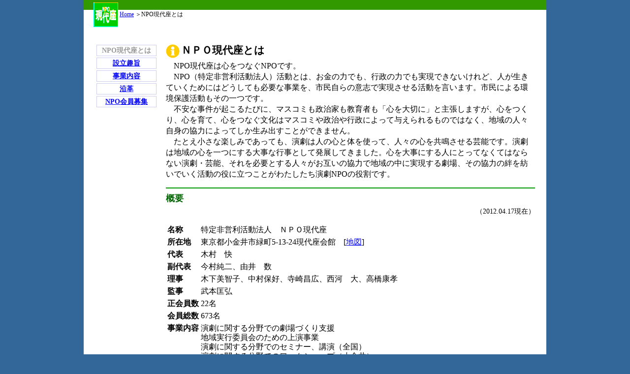

--- FILE ---
content_type: text/html
request_url: https://gendaiza.org/info/index.htm
body_size: 2075
content:
<!DOCTYPE HTML PUBLIC "-//W3C//DTD HTML 4.01 Transitional//EN">
<HTML lang="ja">
<HEAD>
 <META HTTP-EQUIV="Content-Type" CONTENT="text/html; charset=Shift_JIS">
 <META NAME="description" CONTENT="ＮＰＯ現代座ついて紹介しています。">
 <TITLE>NPO現代座とは</TITLE>
 <LINK REL="stylesheet" TYPE="text/css" HREF="../css/2007.css">
 
<script async src="https://www.googletagmanager.com/gtag/js?id=G-66YN979G49"></script>
<script>
  window.dataLayer = window.dataLayer || [];
  function gtag(){dataLayer.push(arguments);}
  gtag('js', new Date());

  gtag('config', 'G-66YN979G49');
</script>
</HEAD>
<BODY>

<DIV ID="base">

<!--ヘッダ開始-->
<DIV ID="head">
 <A HREF="../index.html">
<IMG SRC="../parts/home.gif" ALT="NPO現代座Homepage" BORDER="0" WIDTH="50" HEIGHT="50" class="icon">Home</A>
 ＞NPO現代座とは

</DIV>
<!--ヘッダ終了-->

<table border="0">
 <tr>
  <td width="140">
<div>
 <ul id="navi">
<li class="menu">NPO現代座とは
<li class="menu"><A HREF="syushi.htm">設立趣旨</a>
<li class="menu"><A HREF="jigyo.htm">事業内容</A>
<li class="menu"><A HREF="history.htm">沿革</A>
<li class="menu"><A HREF="kaiin.htm">NPO会員募集</A>
 </ul>
</div>

  </td>
  <td>

<H1><img src="../parts/info.gif" class="icon">ＮＰＯ現代座とは</H1>

<P CLASS="BUN">
　NPO現代座は心をつなぐNPOです。<BR>
　NPO（特定非営利活動法人）活動とは、お金の力でも、行政の力でも実現できないけれど、人が生きていくためにはどうしても必要な事業を、市民自らの意志で実現させる活動を言います。市民による環境保護活動もその一つです。<BR>
　不安な事件が起こるたびに、マスコミも政治家も教育者も「心を大切に」と主張しますが、心をつくり、心を育て、心をつなぐ文化はマスコミや政治や行政によって与えられるものではなく、地域の人々自身の協力によってしか生み出すことができません。<BR>
　たとえ小さな楽しみであっても、演劇は人の心と体を使って、人々の心を共鳴させる芸能です。演劇は地域の心を一つにする大事な行事として発展してきました。心を大事にする人にとってなくてはならない演劇・芸能、それを必要とする人々がお互いの協力で地域の中に実現する劇場、その協力の絆を紡いでいく活動の役に立つことがわたしたち演劇NPOの役割です。
</P>
<hr>

<h2>概要</h2>
<p class="ki">（2012.04.17現在）</p>

<div>
<table class="14px">
 <tr>
  <th>名称</th>	<td>特定非営利活動法人　ＮＰＯ現代座</td>
 </tr>
 <tr>
  <th>所在地</th>	<td>東京都小金井市緑町5-13-24現代座会館　[<a href="../kaikan/access.htm">地図</a>]</td>
 </tr>
 <tr>
  <th>代表</th>	<td>木村　快</td>
 </tr>
 <tr>
  <th>副代表</th>	<td>今村純二、由井　数</td>
 </tr>
 <tr>
  <th>理事</th>	<td>木下美智子、中村保好、寺崎昌広、西河　大、高橋康孝</td>
 </tr>
 <tr>
  <th>監事</th>	<td>武本匡弘</td>
 </tr>
 <tr>
  <th nowrap>正会員数</th>	<td>22名</td>
 </tr>
 <tr>
  <th>会員総数</th>	<td>673名</td>
 </tr>
 <tr>
  <th>事業内容</th>	<td><div class="bun2">演劇に関する分野での劇場づくり支援<BR>地域実行委員会のための上演事業<BR>演劇に関する分野でのセミナー、講演（全国）<BR>演劇に関する分野でのワークショップ（小金井）<BR>演劇に関する分野での国際協力事業（<a href="../aliansa/index.html">ありあんさ通信</a>発行）<BR>演劇に関する分野での街づくりの推進に関する事業<BR>ニュースレター発行事業</div></td>
 </tr>
</table>
</div>


  </td>
 </tr>
</table>



 
<!--フッタ開始-->
<DIV ID="foot">
	 Copyright2023, NPO Gendaiza.All Rights Reserved.
	<A HREF="#TOP"><IMG SRC="../parts/top.gif" border="0" ALT="ページ上へ" hspace="2" WIDTH="11" HEIGHT="11"></A>
	<A HREF="../index.html"><IMG SRC="../parts/home16.gif" border="0" ALT="Home" hspace="2" WIDTH="16" HEIGHT="16"></A>
</DIV>
<!--フッタ終了-->

</DIV>

</BODY>
</HTML>


--- FILE ---
content_type: text/css
request_url: https://gendaiza.org/css/2007.css
body_size: 1158
content:
body{
	margin: 0px 0px 0px 0px;
	padding: 0px 0px 0px 0px;
	color: #000;
	background-color: #369;
	text-align: center;
	}

a img{	border:0px;}
a:hover{color:#0c6;}

th{	text-align:left;}
td,th{	vertical-align:top;}

h1{	font-size:1.3em;
	margin-bottom:5px;
	margin-top:0;}

h2{	color:#060;
	font-size:1.1em;
	margin-bottom:5px;
	margin-top:5px;}

h3{	color:#630;
	font-size:1em;
	margin-top:5px;
	margin-bottom:5px;}

p{	margin-bottom:1em;
	margin-top:0px;
	padding-top:0px;}

hr{	height:0px;
	border:solid 1px #090;}


#base{	width:900px;
	margin:auto;
	padding:5px 20px;
	background:#fff;
	text-align:left;
	border-top:solid 20px #390;
	border-bottom:solid 20px #390;
	}

#head{	margin-bottom:10px;
	font-size:12px;
	position:relative;bottom:20px;}

#foot{	color:#fff;
	text-align:center;
	font-size:12px;
	position:relative;top:23px;}

#news{
	padding:10px 10px 10px 10px;
	font-size:90%;
	background:#fff;
	}

#area{	margin-left:2em;
	margin-right:2em;}

#info{	border:none;
	margin-bottom:10px;
	margin-left:10px;}

.14px{ font-size:14px;}
.12px{ font-size:12px;}


.icon{	vertical-align:middle;
	margin-right:3px;
	border:none;}

.box{	margin:0px;}
.box2{	margin:0 0 0 10;}

.ki{	text-align:right;
	font-size:0.9em;}

.block{ background-color:cornsilk;
	padding:5px;
	border:solid 1px #fc0;
	margin-bottom:2px;}

.ad{	color:#fff;
	font-size:14px;
	line-height:18px;
	}

.small{	font-size:90%;}

.bun{	line-height:1.4em;}

.bun2{	line-height:1.2em;}

.new{	color:#f09;}

.area2{	width:95%;
	color: #333;
	padding:1em;
	border:solid 1px #0cc;
	margin:10px 0px;}

.right{	
	display: block;
	float:right;
	margin-left:10px;
	margin-bottom:3px;
}

.bold{
	font-weight: bold;
}

.left{	display: block;
	float:left;
	margin-right:10px;
	margin-bottom:3px;
}

.dot{	height:3px;
	border-width: 3px 0px 0px 0px;
	border-style:dotted;
	border-color:#FC0;
	background-color:#fff;}

#rightside{width: 500px;
	float:right;
	}

#leftside{width:130px;
	float:left;
	}

.menu{	text-align:center;
	margin:3px 0px 3px 3px;
	padding:0px;
	border: 1px solid #cce;
	width:120px;
	color:#999;
	font-size:14px;
	line-height:1.5em;
	font-weight:bold;
}
.menu a{
	color:#00F;
	display: block;
}
.menu a:visited{
	color:#639;
}
.menu a:hover{
	color:#fff;
	background:#09f;}

#navi{
	text-align:left;
	margin:0px;
	padding:0px;
	list-style:none;
}

#pict{
	float:right;
	}

#copy{
	text-align: left;
	color: #069;
	font-style: normal;
	font-family: "�ｭ�ｳ �ｰ譏取悃", "MS PMincho", "繝偵Λ繧ｮ繝取�譛� Pro W3", "Hiragino Mincho Pro", serif;
	}

#staff td{
	font-size:small;
	line-height:1.3em;
	text-align:left;
	}

.day td{font-size:14px;}

.cast{
	font-size:12px;
	font-weight:normal;
	text-align:center
	}
.name{	text-align:right;
	margin:0px;}
#koganei{color:darkred;
	font-size:1.5em;
	font-family:serif;
	font-weight:bold;}

.red{
	color:red;
	font-weight:bold;}

.blue{color:blue;
	font-weight:bold;}

.logo_aoi{color:#639;
	font-size:24px;
	font-weight:bold;
	font-family:'�､�ｨ�ｰ髫ｷ譖ｸ菴�','�､�ｦ�ｧ髫ｷ譖ｸ菴�','�､�ｦ髫ｷ譖ｸ菴�','AR P髫ｷ譖ｸ菴溺';}

.tomo{font-size:40px;}


/* infomation */
.info {text-indent:0px;
       line-height:1.5em;}
			
.info dt{font-weight:bold;
       }
.info dd{margin:0px;
         text-indent:0px;
				 margin-bottom:1em;}
.info ul{ text-indent:0px;}

